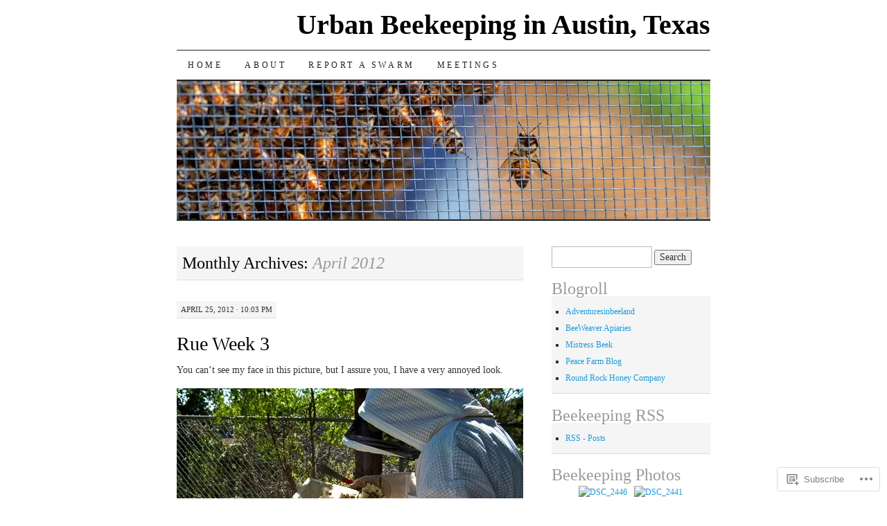

--- FILE ---
content_type: text/html; charset=UTF-8
request_url: https://austinbeekeeping.com/2012/04/
body_size: 18762
content:
<!DOCTYPE html>
<!--[if IE 7]>
<html id="ie7" lang="en">
<![endif]-->
<!--[if (gt IE 7) | (!IE)]><!-->
<html lang="en">
<!--<![endif]-->
<head>
<meta charset="UTF-8" />
<title>April | 2012 | Urban Beekeeping in Austin, Texas</title>
<link rel="profile" href="http://gmpg.org/xfn/11" />
<link rel="pingback" href="https://austinbeekeeping.com/xmlrpc.php" />
<meta name='robots' content='max-image-preview:large' />

<!-- Async WordPress.com Remote Login -->
<script id="wpcom_remote_login_js">
var wpcom_remote_login_extra_auth = '';
function wpcom_remote_login_remove_dom_node_id( element_id ) {
	var dom_node = document.getElementById( element_id );
	if ( dom_node ) { dom_node.parentNode.removeChild( dom_node ); }
}
function wpcom_remote_login_remove_dom_node_classes( class_name ) {
	var dom_nodes = document.querySelectorAll( '.' + class_name );
	for ( var i = 0; i < dom_nodes.length; i++ ) {
		dom_nodes[ i ].parentNode.removeChild( dom_nodes[ i ] );
	}
}
function wpcom_remote_login_final_cleanup() {
	wpcom_remote_login_remove_dom_node_classes( "wpcom_remote_login_msg" );
	wpcom_remote_login_remove_dom_node_id( "wpcom_remote_login_key" );
	wpcom_remote_login_remove_dom_node_id( "wpcom_remote_login_validate" );
	wpcom_remote_login_remove_dom_node_id( "wpcom_remote_login_js" );
	wpcom_remote_login_remove_dom_node_id( "wpcom_request_access_iframe" );
	wpcom_remote_login_remove_dom_node_id( "wpcom_request_access_styles" );
}

// Watch for messages back from the remote login
window.addEventListener( "message", function( e ) {
	if ( e.origin === "https://r-login.wordpress.com" ) {
		var data = {};
		try {
			data = JSON.parse( e.data );
		} catch( e ) {
			wpcom_remote_login_final_cleanup();
			return;
		}

		if ( data.msg === 'LOGIN' ) {
			// Clean up the login check iframe
			wpcom_remote_login_remove_dom_node_id( "wpcom_remote_login_key" );

			var id_regex = new RegExp( /^[0-9]+$/ );
			var token_regex = new RegExp( /^.*|.*|.*$/ );
			if (
				token_regex.test( data.token )
				&& id_regex.test( data.wpcomid )
			) {
				// We have everything we need to ask for a login
				var script = document.createElement( "script" );
				script.setAttribute( "id", "wpcom_remote_login_validate" );
				script.src = '/remote-login.php?wpcom_remote_login=validate'
					+ '&wpcomid=' + data.wpcomid
					+ '&token=' + encodeURIComponent( data.token )
					+ '&host=' + window.location.protocol
					+ '//' + window.location.hostname
					+ '&postid=1444'
					+ '&is_singular=';
				document.body.appendChild( script );
			}

			return;
		}

		// Safari ITP, not logged in, so redirect
		if ( data.msg === 'LOGIN-REDIRECT' ) {
			window.location = 'https://wordpress.com/log-in?redirect_to=' + window.location.href;
			return;
		}

		// Safari ITP, storage access failed, remove the request
		if ( data.msg === 'LOGIN-REMOVE' ) {
			var css_zap = 'html { -webkit-transition: margin-top 1s; transition: margin-top 1s; } /* 9001 */ html { margin-top: 0 !important; } * html body { margin-top: 0 !important; } @media screen and ( max-width: 782px ) { html { margin-top: 0 !important; } * html body { margin-top: 0 !important; } }';
			var style_zap = document.createElement( 'style' );
			style_zap.type = 'text/css';
			style_zap.appendChild( document.createTextNode( css_zap ) );
			document.body.appendChild( style_zap );

			var e = document.getElementById( 'wpcom_request_access_iframe' );
			e.parentNode.removeChild( e );

			document.cookie = 'wordpress_com_login_access=denied; path=/; max-age=31536000';

			return;
		}

		// Safari ITP
		if ( data.msg === 'REQUEST_ACCESS' ) {
			console.log( 'request access: safari' );

			// Check ITP iframe enable/disable knob
			if ( wpcom_remote_login_extra_auth !== 'safari_itp_iframe' ) {
				return;
			}

			// If we are in a "private window" there is no ITP.
			var private_window = false;
			try {
				var opendb = window.openDatabase( null, null, null, null );
			} catch( e ) {
				private_window = true;
			}

			if ( private_window ) {
				console.log( 'private window' );
				return;
			}

			var iframe = document.createElement( 'iframe' );
			iframe.id = 'wpcom_request_access_iframe';
			iframe.setAttribute( 'scrolling', 'no' );
			iframe.setAttribute( 'sandbox', 'allow-storage-access-by-user-activation allow-scripts allow-same-origin allow-top-navigation-by-user-activation' );
			iframe.src = 'https://r-login.wordpress.com/remote-login.php?wpcom_remote_login=request_access&origin=' + encodeURIComponent( data.origin ) + '&wpcomid=' + encodeURIComponent( data.wpcomid );

			var css = 'html { -webkit-transition: margin-top 1s; transition: margin-top 1s; } /* 9001 */ html { margin-top: 46px !important; } * html body { margin-top: 46px !important; } @media screen and ( max-width: 660px ) { html { margin-top: 71px !important; } * html body { margin-top: 71px !important; } #wpcom_request_access_iframe { display: block; height: 71px !important; } } #wpcom_request_access_iframe { border: 0px; height: 46px; position: fixed; top: 0; left: 0; width: 100%; min-width: 100%; z-index: 99999; background: #23282d; } ';

			var style = document.createElement( 'style' );
			style.type = 'text/css';
			style.id = 'wpcom_request_access_styles';
			style.appendChild( document.createTextNode( css ) );
			document.body.appendChild( style );

			document.body.appendChild( iframe );
		}

		if ( data.msg === 'DONE' ) {
			wpcom_remote_login_final_cleanup();
		}
	}
}, false );

// Inject the remote login iframe after the page has had a chance to load
// more critical resources
window.addEventListener( "DOMContentLoaded", function( e ) {
	var iframe = document.createElement( "iframe" );
	iframe.style.display = "none";
	iframe.setAttribute( "scrolling", "no" );
	iframe.setAttribute( "id", "wpcom_remote_login_key" );
	iframe.src = "https://r-login.wordpress.com/remote-login.php"
		+ "?wpcom_remote_login=key"
		+ "&origin=aHR0cHM6Ly9hdXN0aW5iZWVrZWVwaW5nLmNvbQ%3D%3D"
		+ "&wpcomid=11510112"
		+ "&time=" + Math.floor( Date.now() / 1000 );
	document.body.appendChild( iframe );
}, false );
</script>
<link rel='dns-prefetch' href='//s0.wp.com' />
<link rel="alternate" type="application/rss+xml" title="Urban Beekeeping in Austin, Texas &raquo; Feed" href="https://austinbeekeeping.com/feed/" />
<link rel="alternate" type="application/rss+xml" title="Urban Beekeeping in Austin, Texas &raquo; Comments Feed" href="https://austinbeekeeping.com/comments/feed/" />
	<script type="text/javascript">
		/* <![CDATA[ */
		function addLoadEvent(func) {
			var oldonload = window.onload;
			if (typeof window.onload != 'function') {
				window.onload = func;
			} else {
				window.onload = function () {
					oldonload();
					func();
				}
			}
		}
		/* ]]> */
	</script>
	<style id='wp-emoji-styles-inline-css'>

	img.wp-smiley, img.emoji {
		display: inline !important;
		border: none !important;
		box-shadow: none !important;
		height: 1em !important;
		width: 1em !important;
		margin: 0 0.07em !important;
		vertical-align: -0.1em !important;
		background: none !important;
		padding: 0 !important;
	}
/*# sourceURL=wp-emoji-styles-inline-css */
</style>
<link crossorigin='anonymous' rel='stylesheet' id='all-css-2-1' href='/wp-content/plugins/gutenberg-core/v22.2.0/build/styles/block-library/style.css?m=1764855221i&cssminify=yes' type='text/css' media='all' />
<style id='wp-block-library-inline-css'>
.has-text-align-justify {
	text-align:justify;
}
.has-text-align-justify{text-align:justify;}

/*# sourceURL=wp-block-library-inline-css */
</style><style id='global-styles-inline-css'>
:root{--wp--preset--aspect-ratio--square: 1;--wp--preset--aspect-ratio--4-3: 4/3;--wp--preset--aspect-ratio--3-4: 3/4;--wp--preset--aspect-ratio--3-2: 3/2;--wp--preset--aspect-ratio--2-3: 2/3;--wp--preset--aspect-ratio--16-9: 16/9;--wp--preset--aspect-ratio--9-16: 9/16;--wp--preset--color--black: #000000;--wp--preset--color--cyan-bluish-gray: #abb8c3;--wp--preset--color--white: #ffffff;--wp--preset--color--pale-pink: #f78da7;--wp--preset--color--vivid-red: #cf2e2e;--wp--preset--color--luminous-vivid-orange: #ff6900;--wp--preset--color--luminous-vivid-amber: #fcb900;--wp--preset--color--light-green-cyan: #7bdcb5;--wp--preset--color--vivid-green-cyan: #00d084;--wp--preset--color--pale-cyan-blue: #8ed1fc;--wp--preset--color--vivid-cyan-blue: #0693e3;--wp--preset--color--vivid-purple: #9b51e0;--wp--preset--gradient--vivid-cyan-blue-to-vivid-purple: linear-gradient(135deg,rgb(6,147,227) 0%,rgb(155,81,224) 100%);--wp--preset--gradient--light-green-cyan-to-vivid-green-cyan: linear-gradient(135deg,rgb(122,220,180) 0%,rgb(0,208,130) 100%);--wp--preset--gradient--luminous-vivid-amber-to-luminous-vivid-orange: linear-gradient(135deg,rgb(252,185,0) 0%,rgb(255,105,0) 100%);--wp--preset--gradient--luminous-vivid-orange-to-vivid-red: linear-gradient(135deg,rgb(255,105,0) 0%,rgb(207,46,46) 100%);--wp--preset--gradient--very-light-gray-to-cyan-bluish-gray: linear-gradient(135deg,rgb(238,238,238) 0%,rgb(169,184,195) 100%);--wp--preset--gradient--cool-to-warm-spectrum: linear-gradient(135deg,rgb(74,234,220) 0%,rgb(151,120,209) 20%,rgb(207,42,186) 40%,rgb(238,44,130) 60%,rgb(251,105,98) 80%,rgb(254,248,76) 100%);--wp--preset--gradient--blush-light-purple: linear-gradient(135deg,rgb(255,206,236) 0%,rgb(152,150,240) 100%);--wp--preset--gradient--blush-bordeaux: linear-gradient(135deg,rgb(254,205,165) 0%,rgb(254,45,45) 50%,rgb(107,0,62) 100%);--wp--preset--gradient--luminous-dusk: linear-gradient(135deg,rgb(255,203,112) 0%,rgb(199,81,192) 50%,rgb(65,88,208) 100%);--wp--preset--gradient--pale-ocean: linear-gradient(135deg,rgb(255,245,203) 0%,rgb(182,227,212) 50%,rgb(51,167,181) 100%);--wp--preset--gradient--electric-grass: linear-gradient(135deg,rgb(202,248,128) 0%,rgb(113,206,126) 100%);--wp--preset--gradient--midnight: linear-gradient(135deg,rgb(2,3,129) 0%,rgb(40,116,252) 100%);--wp--preset--font-size--small: 13px;--wp--preset--font-size--medium: 20px;--wp--preset--font-size--large: 36px;--wp--preset--font-size--x-large: 42px;--wp--preset--font-family--albert-sans: 'Albert Sans', sans-serif;--wp--preset--font-family--alegreya: Alegreya, serif;--wp--preset--font-family--arvo: Arvo, serif;--wp--preset--font-family--bodoni-moda: 'Bodoni Moda', serif;--wp--preset--font-family--bricolage-grotesque: 'Bricolage Grotesque', sans-serif;--wp--preset--font-family--cabin: Cabin, sans-serif;--wp--preset--font-family--chivo: Chivo, sans-serif;--wp--preset--font-family--commissioner: Commissioner, sans-serif;--wp--preset--font-family--cormorant: Cormorant, serif;--wp--preset--font-family--courier-prime: 'Courier Prime', monospace;--wp--preset--font-family--crimson-pro: 'Crimson Pro', serif;--wp--preset--font-family--dm-mono: 'DM Mono', monospace;--wp--preset--font-family--dm-sans: 'DM Sans', sans-serif;--wp--preset--font-family--dm-serif-display: 'DM Serif Display', serif;--wp--preset--font-family--domine: Domine, serif;--wp--preset--font-family--eb-garamond: 'EB Garamond', serif;--wp--preset--font-family--epilogue: Epilogue, sans-serif;--wp--preset--font-family--fahkwang: Fahkwang, sans-serif;--wp--preset--font-family--figtree: Figtree, sans-serif;--wp--preset--font-family--fira-sans: 'Fira Sans', sans-serif;--wp--preset--font-family--fjalla-one: 'Fjalla One', sans-serif;--wp--preset--font-family--fraunces: Fraunces, serif;--wp--preset--font-family--gabarito: Gabarito, system-ui;--wp--preset--font-family--ibm-plex-mono: 'IBM Plex Mono', monospace;--wp--preset--font-family--ibm-plex-sans: 'IBM Plex Sans', sans-serif;--wp--preset--font-family--ibarra-real-nova: 'Ibarra Real Nova', serif;--wp--preset--font-family--instrument-serif: 'Instrument Serif', serif;--wp--preset--font-family--inter: Inter, sans-serif;--wp--preset--font-family--josefin-sans: 'Josefin Sans', sans-serif;--wp--preset--font-family--jost: Jost, sans-serif;--wp--preset--font-family--libre-baskerville: 'Libre Baskerville', serif;--wp--preset--font-family--libre-franklin: 'Libre Franklin', sans-serif;--wp--preset--font-family--literata: Literata, serif;--wp--preset--font-family--lora: Lora, serif;--wp--preset--font-family--merriweather: Merriweather, serif;--wp--preset--font-family--montserrat: Montserrat, sans-serif;--wp--preset--font-family--newsreader: Newsreader, serif;--wp--preset--font-family--noto-sans-mono: 'Noto Sans Mono', sans-serif;--wp--preset--font-family--nunito: Nunito, sans-serif;--wp--preset--font-family--open-sans: 'Open Sans', sans-serif;--wp--preset--font-family--overpass: Overpass, sans-serif;--wp--preset--font-family--pt-serif: 'PT Serif', serif;--wp--preset--font-family--petrona: Petrona, serif;--wp--preset--font-family--piazzolla: Piazzolla, serif;--wp--preset--font-family--playfair-display: 'Playfair Display', serif;--wp--preset--font-family--plus-jakarta-sans: 'Plus Jakarta Sans', sans-serif;--wp--preset--font-family--poppins: Poppins, sans-serif;--wp--preset--font-family--raleway: Raleway, sans-serif;--wp--preset--font-family--roboto: Roboto, sans-serif;--wp--preset--font-family--roboto-slab: 'Roboto Slab', serif;--wp--preset--font-family--rubik: Rubik, sans-serif;--wp--preset--font-family--rufina: Rufina, serif;--wp--preset--font-family--sora: Sora, sans-serif;--wp--preset--font-family--source-sans-3: 'Source Sans 3', sans-serif;--wp--preset--font-family--source-serif-4: 'Source Serif 4', serif;--wp--preset--font-family--space-mono: 'Space Mono', monospace;--wp--preset--font-family--syne: Syne, sans-serif;--wp--preset--font-family--texturina: Texturina, serif;--wp--preset--font-family--urbanist: Urbanist, sans-serif;--wp--preset--font-family--work-sans: 'Work Sans', sans-serif;--wp--preset--spacing--20: 0.44rem;--wp--preset--spacing--30: 0.67rem;--wp--preset--spacing--40: 1rem;--wp--preset--spacing--50: 1.5rem;--wp--preset--spacing--60: 2.25rem;--wp--preset--spacing--70: 3.38rem;--wp--preset--spacing--80: 5.06rem;--wp--preset--shadow--natural: 6px 6px 9px rgba(0, 0, 0, 0.2);--wp--preset--shadow--deep: 12px 12px 50px rgba(0, 0, 0, 0.4);--wp--preset--shadow--sharp: 6px 6px 0px rgba(0, 0, 0, 0.2);--wp--preset--shadow--outlined: 6px 6px 0px -3px rgb(255, 255, 255), 6px 6px rgb(0, 0, 0);--wp--preset--shadow--crisp: 6px 6px 0px rgb(0, 0, 0);}:where(.is-layout-flex){gap: 0.5em;}:where(.is-layout-grid){gap: 0.5em;}body .is-layout-flex{display: flex;}.is-layout-flex{flex-wrap: wrap;align-items: center;}.is-layout-flex > :is(*, div){margin: 0;}body .is-layout-grid{display: grid;}.is-layout-grid > :is(*, div){margin: 0;}:where(.wp-block-columns.is-layout-flex){gap: 2em;}:where(.wp-block-columns.is-layout-grid){gap: 2em;}:where(.wp-block-post-template.is-layout-flex){gap: 1.25em;}:where(.wp-block-post-template.is-layout-grid){gap: 1.25em;}.has-black-color{color: var(--wp--preset--color--black) !important;}.has-cyan-bluish-gray-color{color: var(--wp--preset--color--cyan-bluish-gray) !important;}.has-white-color{color: var(--wp--preset--color--white) !important;}.has-pale-pink-color{color: var(--wp--preset--color--pale-pink) !important;}.has-vivid-red-color{color: var(--wp--preset--color--vivid-red) !important;}.has-luminous-vivid-orange-color{color: var(--wp--preset--color--luminous-vivid-orange) !important;}.has-luminous-vivid-amber-color{color: var(--wp--preset--color--luminous-vivid-amber) !important;}.has-light-green-cyan-color{color: var(--wp--preset--color--light-green-cyan) !important;}.has-vivid-green-cyan-color{color: var(--wp--preset--color--vivid-green-cyan) !important;}.has-pale-cyan-blue-color{color: var(--wp--preset--color--pale-cyan-blue) !important;}.has-vivid-cyan-blue-color{color: var(--wp--preset--color--vivid-cyan-blue) !important;}.has-vivid-purple-color{color: var(--wp--preset--color--vivid-purple) !important;}.has-black-background-color{background-color: var(--wp--preset--color--black) !important;}.has-cyan-bluish-gray-background-color{background-color: var(--wp--preset--color--cyan-bluish-gray) !important;}.has-white-background-color{background-color: var(--wp--preset--color--white) !important;}.has-pale-pink-background-color{background-color: var(--wp--preset--color--pale-pink) !important;}.has-vivid-red-background-color{background-color: var(--wp--preset--color--vivid-red) !important;}.has-luminous-vivid-orange-background-color{background-color: var(--wp--preset--color--luminous-vivid-orange) !important;}.has-luminous-vivid-amber-background-color{background-color: var(--wp--preset--color--luminous-vivid-amber) !important;}.has-light-green-cyan-background-color{background-color: var(--wp--preset--color--light-green-cyan) !important;}.has-vivid-green-cyan-background-color{background-color: var(--wp--preset--color--vivid-green-cyan) !important;}.has-pale-cyan-blue-background-color{background-color: var(--wp--preset--color--pale-cyan-blue) !important;}.has-vivid-cyan-blue-background-color{background-color: var(--wp--preset--color--vivid-cyan-blue) !important;}.has-vivid-purple-background-color{background-color: var(--wp--preset--color--vivid-purple) !important;}.has-black-border-color{border-color: var(--wp--preset--color--black) !important;}.has-cyan-bluish-gray-border-color{border-color: var(--wp--preset--color--cyan-bluish-gray) !important;}.has-white-border-color{border-color: var(--wp--preset--color--white) !important;}.has-pale-pink-border-color{border-color: var(--wp--preset--color--pale-pink) !important;}.has-vivid-red-border-color{border-color: var(--wp--preset--color--vivid-red) !important;}.has-luminous-vivid-orange-border-color{border-color: var(--wp--preset--color--luminous-vivid-orange) !important;}.has-luminous-vivid-amber-border-color{border-color: var(--wp--preset--color--luminous-vivid-amber) !important;}.has-light-green-cyan-border-color{border-color: var(--wp--preset--color--light-green-cyan) !important;}.has-vivid-green-cyan-border-color{border-color: var(--wp--preset--color--vivid-green-cyan) !important;}.has-pale-cyan-blue-border-color{border-color: var(--wp--preset--color--pale-cyan-blue) !important;}.has-vivid-cyan-blue-border-color{border-color: var(--wp--preset--color--vivid-cyan-blue) !important;}.has-vivid-purple-border-color{border-color: var(--wp--preset--color--vivid-purple) !important;}.has-vivid-cyan-blue-to-vivid-purple-gradient-background{background: var(--wp--preset--gradient--vivid-cyan-blue-to-vivid-purple) !important;}.has-light-green-cyan-to-vivid-green-cyan-gradient-background{background: var(--wp--preset--gradient--light-green-cyan-to-vivid-green-cyan) !important;}.has-luminous-vivid-amber-to-luminous-vivid-orange-gradient-background{background: var(--wp--preset--gradient--luminous-vivid-amber-to-luminous-vivid-orange) !important;}.has-luminous-vivid-orange-to-vivid-red-gradient-background{background: var(--wp--preset--gradient--luminous-vivid-orange-to-vivid-red) !important;}.has-very-light-gray-to-cyan-bluish-gray-gradient-background{background: var(--wp--preset--gradient--very-light-gray-to-cyan-bluish-gray) !important;}.has-cool-to-warm-spectrum-gradient-background{background: var(--wp--preset--gradient--cool-to-warm-spectrum) !important;}.has-blush-light-purple-gradient-background{background: var(--wp--preset--gradient--blush-light-purple) !important;}.has-blush-bordeaux-gradient-background{background: var(--wp--preset--gradient--blush-bordeaux) !important;}.has-luminous-dusk-gradient-background{background: var(--wp--preset--gradient--luminous-dusk) !important;}.has-pale-ocean-gradient-background{background: var(--wp--preset--gradient--pale-ocean) !important;}.has-electric-grass-gradient-background{background: var(--wp--preset--gradient--electric-grass) !important;}.has-midnight-gradient-background{background: var(--wp--preset--gradient--midnight) !important;}.has-small-font-size{font-size: var(--wp--preset--font-size--small) !important;}.has-medium-font-size{font-size: var(--wp--preset--font-size--medium) !important;}.has-large-font-size{font-size: var(--wp--preset--font-size--large) !important;}.has-x-large-font-size{font-size: var(--wp--preset--font-size--x-large) !important;}.has-albert-sans-font-family{font-family: var(--wp--preset--font-family--albert-sans) !important;}.has-alegreya-font-family{font-family: var(--wp--preset--font-family--alegreya) !important;}.has-arvo-font-family{font-family: var(--wp--preset--font-family--arvo) !important;}.has-bodoni-moda-font-family{font-family: var(--wp--preset--font-family--bodoni-moda) !important;}.has-bricolage-grotesque-font-family{font-family: var(--wp--preset--font-family--bricolage-grotesque) !important;}.has-cabin-font-family{font-family: var(--wp--preset--font-family--cabin) !important;}.has-chivo-font-family{font-family: var(--wp--preset--font-family--chivo) !important;}.has-commissioner-font-family{font-family: var(--wp--preset--font-family--commissioner) !important;}.has-cormorant-font-family{font-family: var(--wp--preset--font-family--cormorant) !important;}.has-courier-prime-font-family{font-family: var(--wp--preset--font-family--courier-prime) !important;}.has-crimson-pro-font-family{font-family: var(--wp--preset--font-family--crimson-pro) !important;}.has-dm-mono-font-family{font-family: var(--wp--preset--font-family--dm-mono) !important;}.has-dm-sans-font-family{font-family: var(--wp--preset--font-family--dm-sans) !important;}.has-dm-serif-display-font-family{font-family: var(--wp--preset--font-family--dm-serif-display) !important;}.has-domine-font-family{font-family: var(--wp--preset--font-family--domine) !important;}.has-eb-garamond-font-family{font-family: var(--wp--preset--font-family--eb-garamond) !important;}.has-epilogue-font-family{font-family: var(--wp--preset--font-family--epilogue) !important;}.has-fahkwang-font-family{font-family: var(--wp--preset--font-family--fahkwang) !important;}.has-figtree-font-family{font-family: var(--wp--preset--font-family--figtree) !important;}.has-fira-sans-font-family{font-family: var(--wp--preset--font-family--fira-sans) !important;}.has-fjalla-one-font-family{font-family: var(--wp--preset--font-family--fjalla-one) !important;}.has-fraunces-font-family{font-family: var(--wp--preset--font-family--fraunces) !important;}.has-gabarito-font-family{font-family: var(--wp--preset--font-family--gabarito) !important;}.has-ibm-plex-mono-font-family{font-family: var(--wp--preset--font-family--ibm-plex-mono) !important;}.has-ibm-plex-sans-font-family{font-family: var(--wp--preset--font-family--ibm-plex-sans) !important;}.has-ibarra-real-nova-font-family{font-family: var(--wp--preset--font-family--ibarra-real-nova) !important;}.has-instrument-serif-font-family{font-family: var(--wp--preset--font-family--instrument-serif) !important;}.has-inter-font-family{font-family: var(--wp--preset--font-family--inter) !important;}.has-josefin-sans-font-family{font-family: var(--wp--preset--font-family--josefin-sans) !important;}.has-jost-font-family{font-family: var(--wp--preset--font-family--jost) !important;}.has-libre-baskerville-font-family{font-family: var(--wp--preset--font-family--libre-baskerville) !important;}.has-libre-franklin-font-family{font-family: var(--wp--preset--font-family--libre-franklin) !important;}.has-literata-font-family{font-family: var(--wp--preset--font-family--literata) !important;}.has-lora-font-family{font-family: var(--wp--preset--font-family--lora) !important;}.has-merriweather-font-family{font-family: var(--wp--preset--font-family--merriweather) !important;}.has-montserrat-font-family{font-family: var(--wp--preset--font-family--montserrat) !important;}.has-newsreader-font-family{font-family: var(--wp--preset--font-family--newsreader) !important;}.has-noto-sans-mono-font-family{font-family: var(--wp--preset--font-family--noto-sans-mono) !important;}.has-nunito-font-family{font-family: var(--wp--preset--font-family--nunito) !important;}.has-open-sans-font-family{font-family: var(--wp--preset--font-family--open-sans) !important;}.has-overpass-font-family{font-family: var(--wp--preset--font-family--overpass) !important;}.has-pt-serif-font-family{font-family: var(--wp--preset--font-family--pt-serif) !important;}.has-petrona-font-family{font-family: var(--wp--preset--font-family--petrona) !important;}.has-piazzolla-font-family{font-family: var(--wp--preset--font-family--piazzolla) !important;}.has-playfair-display-font-family{font-family: var(--wp--preset--font-family--playfair-display) !important;}.has-plus-jakarta-sans-font-family{font-family: var(--wp--preset--font-family--plus-jakarta-sans) !important;}.has-poppins-font-family{font-family: var(--wp--preset--font-family--poppins) !important;}.has-raleway-font-family{font-family: var(--wp--preset--font-family--raleway) !important;}.has-roboto-font-family{font-family: var(--wp--preset--font-family--roboto) !important;}.has-roboto-slab-font-family{font-family: var(--wp--preset--font-family--roboto-slab) !important;}.has-rubik-font-family{font-family: var(--wp--preset--font-family--rubik) !important;}.has-rufina-font-family{font-family: var(--wp--preset--font-family--rufina) !important;}.has-sora-font-family{font-family: var(--wp--preset--font-family--sora) !important;}.has-source-sans-3-font-family{font-family: var(--wp--preset--font-family--source-sans-3) !important;}.has-source-serif-4-font-family{font-family: var(--wp--preset--font-family--source-serif-4) !important;}.has-space-mono-font-family{font-family: var(--wp--preset--font-family--space-mono) !important;}.has-syne-font-family{font-family: var(--wp--preset--font-family--syne) !important;}.has-texturina-font-family{font-family: var(--wp--preset--font-family--texturina) !important;}.has-urbanist-font-family{font-family: var(--wp--preset--font-family--urbanist) !important;}.has-work-sans-font-family{font-family: var(--wp--preset--font-family--work-sans) !important;}
/*# sourceURL=global-styles-inline-css */
</style>

<style id='classic-theme-styles-inline-css'>
/*! This file is auto-generated */
.wp-block-button__link{color:#fff;background-color:#32373c;border-radius:9999px;box-shadow:none;text-decoration:none;padding:calc(.667em + 2px) calc(1.333em + 2px);font-size:1.125em}.wp-block-file__button{background:#32373c;color:#fff;text-decoration:none}
/*# sourceURL=/wp-includes/css/classic-themes.min.css */
</style>
<link crossorigin='anonymous' rel='stylesheet' id='all-css-4-1' href='/_static/??-eJyFkFEOwjAIQC8kI3OLzg/jWbYOK65dm9K5eHsxJjpjMn8IkPcIgHMEE8ZMY8boJsujoAmdC2YQ3BZlU5Qg7KMjSHQrauxZ8psAyXdHhRHZ4GKQn+AzK5H2fWzzk/DUc0uOvGJr2hzVga6LiURAo+fJQ76oKD/eq41x6jCyMynM+HevmXtLWfDs2AzpP59IL7aaWlRqUa5JlgLon9rMYfwq4OxaTk/15I/lvi53h6qqmusD4XWUGQ==&cssminify=yes' type='text/css' media='all' />
<style id='jetpack-global-styles-frontend-style-inline-css'>
:root { --font-headings: unset; --font-base: unset; --font-headings-default: -apple-system,BlinkMacSystemFont,"Segoe UI",Roboto,Oxygen-Sans,Ubuntu,Cantarell,"Helvetica Neue",sans-serif; --font-base-default: -apple-system,BlinkMacSystemFont,"Segoe UI",Roboto,Oxygen-Sans,Ubuntu,Cantarell,"Helvetica Neue",sans-serif;}
/*# sourceURL=jetpack-global-styles-frontend-style-inline-css */
</style>
<link crossorigin='anonymous' rel='stylesheet' id='all-css-6-1' href='/wp-content/themes/h4/global.css?m=1420737423i&cssminify=yes' type='text/css' media='all' />
<script type="text/javascript" id="wpcom-actionbar-placeholder-js-extra">
/* <![CDATA[ */
var actionbardata = {"siteID":"11510112","postID":"0","siteURL":"https://austinbeekeeping.com","xhrURL":"https://austinbeekeeping.com/wp-admin/admin-ajax.php","nonce":"7ed99205b0","isLoggedIn":"","statusMessage":"","subsEmailDefault":"instantly","proxyScriptUrl":"https://s0.wp.com/wp-content/js/wpcom-proxy-request.js?m=1513050504i&amp;ver=20211021","i18n":{"followedText":"New posts from this site will now appear in your \u003Ca href=\"https://wordpress.com/reader\"\u003EReader\u003C/a\u003E","foldBar":"Collapse this bar","unfoldBar":"Expand this bar","shortLinkCopied":"Shortlink copied to clipboard."}};
//# sourceURL=wpcom-actionbar-placeholder-js-extra
/* ]]> */
</script>
<script type="text/javascript" id="jetpack-mu-wpcom-settings-js-before">
/* <![CDATA[ */
var JETPACK_MU_WPCOM_SETTINGS = {"assetsUrl":"https://s0.wp.com/wp-content/mu-plugins/jetpack-mu-wpcom-plugin/moon/jetpack_vendor/automattic/jetpack-mu-wpcom/src/build/"};
//# sourceURL=jetpack-mu-wpcom-settings-js-before
/* ]]> */
</script>
<script crossorigin='anonymous' type='text/javascript'  src='/wp-content/js/rlt-proxy.js?m=1720530689i'></script>
<script type="text/javascript" id="rlt-proxy-js-after">
/* <![CDATA[ */
	rltInitialize( {"token":null,"iframeOrigins":["https:\/\/widgets.wp.com"]} );
//# sourceURL=rlt-proxy-js-after
/* ]]> */
</script>
<link rel="EditURI" type="application/rsd+xml" title="RSD" href="https://austinbeekeeping.wordpress.com/xmlrpc.php?rsd" />
<meta name="generator" content="WordPress.com" />

<!-- Jetpack Open Graph Tags -->
<meta property="og:type" content="website" />
<meta property="og:title" content="April 2012 &#8211; Urban Beekeeping in Austin, Texas" />
<meta property="og:site_name" content="Urban Beekeeping in Austin, Texas" />
<meta property="og:image" content="https://secure.gravatar.com/blavatar/34e0056fef9e0e6230ed19f495574876484fb6555f2693f1dda5ea66699ce765?s=200&#038;ts=1767983959" />
<meta property="og:image:width" content="200" />
<meta property="og:image:height" content="200" />
<meta property="og:image:alt" content="" />
<meta property="og:locale" content="en_US" />

<!-- End Jetpack Open Graph Tags -->
<link rel="shortcut icon" type="image/x-icon" href="https://secure.gravatar.com/blavatar/34e0056fef9e0e6230ed19f495574876484fb6555f2693f1dda5ea66699ce765?s=32" sizes="16x16" />
<link rel="icon" type="image/x-icon" href="https://secure.gravatar.com/blavatar/34e0056fef9e0e6230ed19f495574876484fb6555f2693f1dda5ea66699ce765?s=32" sizes="16x16" />
<link rel="apple-touch-icon" href="https://secure.gravatar.com/blavatar/34e0056fef9e0e6230ed19f495574876484fb6555f2693f1dda5ea66699ce765?s=114" />
<link rel='openid.server' href='https://austinbeekeeping.com/?openidserver=1' />
<link rel='openid.delegate' href='https://austinbeekeeping.com/' />
<link rel="search" type="application/opensearchdescription+xml" href="https://austinbeekeeping.com/osd.xml" title="Urban Beekeeping in Austin, Texas" />
<link rel="search" type="application/opensearchdescription+xml" href="https://s1.wp.com/opensearch.xml" title="WordPress.com" />
<meta name="description" content="7 posts published by karcuri13 during April 2012" />
</head>

<body class="archive date wp-theme-pubpilcrow customizer-styles-applied two-column content-sidebar color-light jetpack-reblog-enabled">
<div id="container" class="hfeed">
	<div id="page" class="blog">
		<div id="header">
						<div id="site-title">
				<span>
					<a href="https://austinbeekeeping.com/" title="Urban Beekeeping in Austin, Texas" rel="home">Urban Beekeeping in Austin, Texas</a>
				</span>
			</div>

			<div id="nav" role="navigation">
			  				<div class="skip-link screen-reader-text"><a href="#content" title="Skip to content">Skip to content</a></div>
								<div class="menu"><ul>
<li ><a href="https://austinbeekeeping.com/">Home</a></li><li class="page_item page-item-2"><a href="https://austinbeekeeping.com/about/">About</a></li>
<li class="page_item page-item-1299"><a href="https://austinbeekeeping.com/report-a-swarm/">Report a Swarm</a></li>
<li class="page_item page-item-1726"><a href="https://austinbeekeeping.com/meetings/">Meetings</a></li>
</ul></div>
			</div><!-- #nav -->

			<div id="pic">
				<a href="https://austinbeekeeping.com/" rel="home">
										<img src="https://austinbeekeeping.com/wp-content/uploads/2010/11/cropped-4507914265_9da6640683_b1.jpg" width="770" height="200" alt="" />
								</a>
			</div><!-- #pic -->
		</div><!-- #header -->

		<div id="content-box">

<div id="content-container">
	<div id="content" role="main">

		
		<h1 class="page-title archive-head">
			Monthly Archives: <span>April 2012</span>		</h1>

		
<div id="post-1444" class="post-1444 post type-post status-publish format-standard hentry category-beekeeping tag-austin tag-baab-brock-farms tag-rue tag-urban-beekeeping">
	<div class="entry-meta">

		April 25, 2012 &middot; 10:03 PM	</div><!-- .entry-meta -->

	<h2 class="entry-title"><a href="https://austinbeekeeping.com/2012/04/25/rue-week-3/" rel="bookmark">Rue Week 3</a></h2>	<div class="entry entry-content">
		<p>You can&#8217;t see my face in this picture, but I assure you, I have a very annoyed look.</p>
<p><a href="http://www.flickr.com/photos/arcurikw/6961935598/" title="Untitled by arcurikw, on Flickr"><img src="https://i0.wp.com/farm8.staticflickr.com/7248/6961935598_499d887fbb.jpg" width="500" height="375" alt="Untitled"></a></p>
<p>I made the decision to switch Rue over to a top hive feeder last week even though this hive didn&#8217;t seem to have any issues with the Collins Feeder. I guess I should have stuck with the Collins because they started building comb on the bottom of the inner cover.</p>
<p><a href="http://www.flickr.com/photos/arcurikw/7108004495/" title="Untitled by arcurikw, on Flickr"><img src="https://i0.wp.com/farm8.staticflickr.com/7241/7108004495_32bfcb82bd.jpg" width="500" height="375" alt="Untitled"></a></p>
<p>The good news is they still continued to draw out wax on the frames.</p>
<p><a href="http://www.flickr.com/photos/arcurikw/6961932976/" title="Untitled by arcurikw, on Flickr"><img src="https://i0.wp.com/farm8.staticflickr.com/7064/6961932976_bf7867a7fb.jpg" width="500" height="375" alt="Untitled"></a></p>
<p>I still didn&#8217;t see Rue this week, but eggs and larvae were aplenty. Since 6 out of the 8 frames were drawn out, I added the second super on top. I&#8217;m hoping this extra space will encourage the girls to draw out wax in the right location this week.</p>
<p>Here is a shot of the hive with the new super.</p>
<p><a href="http://www.flickr.com/photos/arcurikw/7108000271/" title="Untitled by arcurikw, on Flickr"><img src="https://i0.wp.com/farm9.staticflickr.com/8154/7108000271_e7a033a75c.jpg" width="500" height="375" alt="Untitled"></a></p>
<p>Sorry Rue, Rosemary wins this week&#8217;s award for best hive.</p>
			</div><!-- .entry-content -->
	
	<div class="entry-links">
		<p class="comment-number"><a href="https://austinbeekeeping.com/2012/04/25/rue-week-3/#respond">Leave a comment</a></p>

					<p class="entry-categories tagged">Filed under <a href="https://austinbeekeeping.com/category/beekeeping/" rel="category tag">beekeeping</a></p>
			<p class="entry-tags tagged">Tagged as <a href="https://austinbeekeeping.com/tag/austin/" rel="tag">austin</a>, <a href="https://austinbeekeeping.com/tag/baab-brock-farms/" rel="tag">baab-brock farms</a>, <a href="https://austinbeekeeping.com/tag/rue/" rel="tag">rue</a>, <a href="https://austinbeekeeping.com/tag/urban-beekeeping/" rel="tag">urban beekeeping</a><br /></p>
			</div><!-- .entry-links -->

</div><!-- #post-## -->



<div id="post-1439" class="post-1439 post type-post status-publish format-standard hentry category-beekeeping tag-austin tag-sunshine-community-gardens tag-urban-beekeeping">
	<div class="entry-meta">

		April 23, 2012 &middot; 8:24 PM	</div><!-- .entry-meta -->

	<h2 class="entry-title"><a href="https://austinbeekeeping.com/2012/04/23/rosemary-week-3/" rel="bookmark">Rosemary Week 3</a></h2>	<div class="entry entry-content">
		<p>Rosemary did much better with the top hive feeder after <a href="https://austinbeekeeping.com/2012/04/14/a-tale-of-two-hives/" title="A Tale of Two Hives" target="_blank">last week&#8217;s disaster</a> with the Collins Feeder. When I opened up her hive on Sunday, there was only one little piece of comb.</p>
<p><a href="http://www.flickr.com/photos/arcurikw/7107985665/" title="Feeder by arcurikw, on Flickr"><img src="https://i0.wp.com/farm8.staticflickr.com/7245/7107985665_0e9b687e4f.jpg" width="500" height="375" alt="Feeder"></a></p>
<p>After last week&#8217;s setback, I was pleased to see 4 full frames of drawn out comb. This hive had also drawn out frames 1-4 which I&#8217;ve never seen before. Usually bees will work up from the middle and getting the frames in position 1 and 8 drawn out can be difficult.</p>
<p><a href="http://www.flickr.com/photos/arcurikw/7107992477/" title="Rosemary Frame by arcurikw, on Flickr"><img src="https://i0.wp.com/farm9.staticflickr.com/8011/7107992477_76ea7d7260.jpg" width="500" height="375" alt="Rosemary Frame"></a></p>
<p><a href="http://www.flickr.com/photos/arcurikw/7107994313/" title="Rosemary Frame by arcurikw, on Flickr"><img src="https://i0.wp.com/farm9.staticflickr.com/8168/7107994313_bedbce9661.jpg" width="500" height="375" alt="Rosemary Frame"></a></p>
<p>I hope they continue this good behavior and draw out frames 5-8 this week. My fears of killing Rosemary were also unfounded as these frames were full of eggs and larvae. This hive is back on track.</p>
<p>I also had to refill the chicken waterer I&#8217;m using as a water source for the bees. I really doubt Rosemary&#8217;s hive used all this water so something tells me other creatures may be using it.</p>
<p><a href="http://www.flickr.com/photos/arcurikw/6961919866/" title="Bee Water by arcurikw, on Flickr"><img src="https://i0.wp.com/farm8.staticflickr.com/7199/6961919866_0535b31964.jpg" width="500" height="375" alt="Bee Water"></a></p>
<p>Switching feeders was definitely the way to go. Either that or Rosemary heard she got some negative press last week and was doing her best to impress.</p>
			</div><!-- .entry-content -->
	
	<div class="entry-links">
		<p class="comment-number"><a href="https://austinbeekeeping.com/2012/04/23/rosemary-week-3/#comments">1 Comment</a></p>

					<p class="entry-categories tagged">Filed under <a href="https://austinbeekeeping.com/category/beekeeping/" rel="category tag">beekeeping</a></p>
			<p class="entry-tags tagged">Tagged as <a href="https://austinbeekeeping.com/tag/austin/" rel="tag">austin</a>, <a href="https://austinbeekeeping.com/tag/sunshine-community-gardens/" rel="tag">Sunshine Community Gardens</a>, <a href="https://austinbeekeeping.com/tag/urban-beekeeping/" rel="tag">urban beekeeping</a><br /></p>
			</div><!-- .entry-links -->

</div><!-- #post-## -->



<div id="post-1432" class="post-1432 post type-post status-publish format-standard hentry category-beekeeping category-queens tag-austin tag-baab-brock-farms tag-urban-beekeeping post_format-post-format-standard">
	<div class="entry-meta">

		April 16, 2012 &middot; 8:28 PM	</div><!-- .entry-meta -->

	<h2 class="entry-title"><a href="https://austinbeekeeping.com/2012/04/16/knives-2-0-update/" rel="bookmark">Knives 2.0 Update</a></h2>	<div class="entry entry-content">
		<p>On March 31st, I installed a <a href="https://austinbeekeeping.com/2012/03/31/stress-testing-the-new-suit/" title="Stress Testing the New Suit" target="_blank">new queen</a> in Knives&#8217;s hive. I came back the following week to confirm she had been successfully released and laying well. This week I wanted to do a more thorough inspection to gauge the health of the hive as it had been queenless for almost a month.</p>
<p>I was greeted with a wonderful sight in the topmost super. Here is Knives 2.0 in all her glory.</p>
<p><a href="http://www.flickr.com/photos/arcurikw/6931993282/" title="Knives 2.0 by arcurikw, on Flickr"><img src="https://i0.wp.com/farm8.staticflickr.com/7199/6931993282_c82dd21edd.jpg" width="500" height="375" alt="Knives 2.0"></a></p>
<p>The very top super had a bunch of frames with a combination of eggs and capped brood.</p>
<p><a href="http://www.flickr.com/photos/arcurikw/6931992898/" title="Untitled by arcurikw, on Flickr"><img src="https://i0.wp.com/farm6.staticflickr.com/5199/6931992898_dc47f79174.jpg" width="500" height="333" alt="Untitled"></a></p>
<p>All seemed to be going well until I started going down deeper into the hive. It appears Knives 2.0 is just hanging out in the very top box and isn&#8217;t laying anywhere else. Since I knew where she was, I decided to move the super with the queen to the very bottom to get the brood nest going again in the first few supers. The bees weren&#8217;t really happy about this.</p>
<p><a href="http://www.flickr.com/photos/arcurikw/7078074165/" title="Untitled by arcurikw, on Flickr"><img src="https://i0.wp.com/farm8.staticflickr.com/7265/7078074165_6dee4b7dea.jpg" width="500" height="375" alt="Untitled"></a></p>
<p>I&#8217;m hoping this is the last time I have to completely rearrange this hive. If the brood nest gets reestablished in the first three supers, this hive will be well on the road to recovery. I&#8217;m also looking forward to this queen producing some slightly less hot bees. They aren&#8217;t too bad now, but they do tend to get worked up when inspecting deep into the hive.</p>
			</div><!-- .entry-content -->
	
	<div class="entry-links">
		<p class="comment-number"><a href="https://austinbeekeeping.com/2012/04/16/knives-2-0-update/#comments">2 Comments</a></p>

					<p class="entry-categories tagged">Filed under <a href="https://austinbeekeeping.com/category/beekeeping/" rel="category tag">beekeeping</a>, <a href="https://austinbeekeeping.com/category/queens/" rel="category tag">queens</a></p>
			<p class="entry-tags tagged">Tagged as <a href="https://austinbeekeeping.com/tag/austin/" rel="tag">austin</a>, <a href="https://austinbeekeeping.com/tag/baab-brock-farms/" rel="tag">baab-brock farms</a>, <a href="https://austinbeekeeping.com/tag/urban-beekeeping/" rel="tag">urban beekeeping</a><br /></p>
			</div><!-- .entry-links -->

</div><!-- #post-## -->



<div id="post-1427" class="post-1427 post type-post status-publish format-standard hentry category-beekeeping tag-austin tag-sunshine-community-gardens tag-urban-beekeeping post_format-post-format-standard">
	<div class="entry-meta">

		April 14, 2012 &middot; 8:11 PM	</div><!-- .entry-meta -->

	<h2 class="entry-title"><a href="https://austinbeekeeping.com/2012/04/14/a-tale-of-two-hives/" rel="bookmark">A Tale of Two&nbsp;Hives</a></h2>	<div class="entry entry-content">
		<p>It was the best of hives, it was the worst of hives. Today&#8217;s inspections of Queens Rosemary and Rue were on completely different ends of the spectrum.</p>
<p>As I previously mentioned, I switched over to pail feeders in an attempt to reduce small hive beetles and make it easier on myself to add syrup when needed. My first stop was at Sunshine Community Gardens to check on Queen Rosemary to verify her release and see how the girls were taking to their new home.</p>
<p>I know something was wrong as I started to take off the inner cover.</p>
<p><a href="http://www.flickr.com/photos/arcurikw/7078048941/" title="Untitled by arcurikw, on Flickr"><img src="https://i0.wp.com/farm8.staticflickr.com/7196/7078048941_5ed0688a83.jpg" width="500" height="375" alt="Untitled"></a></p>
<p>The girls decided to build comb from the top of the inner cover around the feeder instead of on the frames. This is what I had to deal with today.</p>
<p><a href="http://www.flickr.com/photos/arcurikw/7078053967/" title="Queen Rosemary failed. by arcurikw, on Flickr"><img src="https://i0.wp.com/farm8.staticflickr.com/7130/7078053967_2c3b1b875a.jpg" width="500" height="375" alt="Queen Rosemary failed."></a></p>
<p>I was forced to remove all this wax and get the bees into the super with the frames. I also never saw Rosemary so I can only hope she is still in there even though I feel like Gitanjali and I looked at every single bee inside and outside the hive. I ran home and got my old top hive feeder so I could feed the bees without having a repeat of the same situation. It stinks that I lost a week of comb building, but hopefully I got this hive back on track.</p>
<p>As I was driving down to Baab-Brock Farms, I was anticipating the exact same situation with Queen Rue and was dreading opening her hive. Luckily, Rue is awesome and they actually built comb on the frames like good little bees. Our cheering startled the chickens in the coop it was so loud.</p>
<p><a href="http://www.flickr.com/photos/arcurikw/6931983218/" title="Good bees! by arcurikw, on Flickr"><img src="https://i0.wp.com/farm8.staticflickr.com/7227/6931983218_d378b09049.jpg" width="500" height="375" alt="Good bees!"></a></p>
<p>Here is a shot of nice drawn out comb with eggs and an empty queen cage.</p>
<p><a href="http://www.flickr.com/photos/arcurikw/6931984908/" title="Queen Rue Released! by arcurikw, on Flickr"><img src="https://i0.wp.com/farm8.staticflickr.com/7186/6931984908_2699cbb310.jpg" width="500" height="375" alt="Queen Rue Released!"></a></p>
<p>Even though I didn&#8217;t have errant comb issues on this hive, I still switched over to the old top hive feeder. I didn&#8217;t want to tempt fate and end up dealing with another mess.</p>
<p>I know you aren&#8217;t supposed to play favorites, but Rue gets my vote this week.</p>
			</div><!-- .entry-content -->
	
	<div class="entry-links">
		<p class="comment-number"><a href="https://austinbeekeeping.com/2012/04/14/a-tale-of-two-hives/#comments">9 Comments</a></p>

					<p class="entry-categories tagged">Filed under <a href="https://austinbeekeeping.com/category/beekeeping/" rel="category tag">beekeeping</a></p>
			<p class="entry-tags tagged">Tagged as <a href="https://austinbeekeeping.com/tag/austin/" rel="tag">austin</a>, <a href="https://austinbeekeeping.com/tag/sunshine-community-gardens/" rel="tag">Sunshine Community Gardens</a>, <a href="https://austinbeekeeping.com/tag/urban-beekeeping/" rel="tag">urban beekeeping</a><br /></p>
			</div><!-- .entry-links -->

</div><!-- #post-## -->



<div id="post-1414" class="post-1414 post type-post status-publish format-standard hentry category-beekeeping category-queens tag-austin tag-urban-beekeeping post_format-post-format-standard">
	<div class="entry-meta">

		April 10, 2012 &middot; 2:19 PM	</div><!-- .entry-meta -->

	<h2 class="entry-title"><a href="https://austinbeekeeping.com/2012/04/10/they-got-smarter/" rel="bookmark">They got smarter&#8230;.</a></h2>	<div class="entry entry-content">
		<p><a href="https://austinbeekeeping.com/2011/06/12/the-cleaner/" title="The Cleaner" target="_blank">Texas Spiny Lizards</a> love hanging out by the hives as they are very quick and can usually run in during an inspection to grab a tasty bee or two in the chaos. This particular lizard has upped his game and took up residence inside the nuclear nuc.</p>
<p><a href="http://www.flickr.com/photos/mistercakes/7060647643/" title="That's not a swarm! by mistercakes, on Flickr"><img src="https://i0.wp.com/farm8.staticflickr.com/7083/7060647643_ddcf3a8972.jpg" width="400" height="500" alt="That's not a swarm!"></a></p>
<p>I placed the nuc out at Baab-Brock farms during the height of swarm season in case Marge, Knives or the feral hive in the yard next door swarmed. I sprayed the frames with some water and lemongrass oil to make it more appealing. Not a true swarm trap as I didn&#8217;t put it up in a tree, but better than nothing. No bees moved in, but one lizard made it a home. Perhaps the scout bees that found the nuc never made it back alive&#8230;</p>
			</div><!-- .entry-content -->
	
	<div class="entry-links">
		<p class="comment-number"><a href="https://austinbeekeeping.com/2012/04/10/they-got-smarter/#comments">1 Comment</a></p>

					<p class="entry-categories tagged">Filed under <a href="https://austinbeekeeping.com/category/beekeeping/" rel="category tag">beekeeping</a>, <a href="https://austinbeekeeping.com/category/queens/" rel="category tag">queens</a></p>
			<p class="entry-tags tagged">Tagged as <a href="https://austinbeekeeping.com/tag/austin/" rel="tag">austin</a>, <a href="https://austinbeekeeping.com/tag/urban-beekeeping/" rel="tag">urban beekeeping</a><br /></p>
			</div><!-- .entry-links -->

</div><!-- #post-## -->



<div id="post-1411" class="post-1411 post type-post status-publish format-standard hentry category-beekeeping tag-austin tag-baab-brock-farms tag-urban-beekeeping">
	<div class="entry-meta">

		April 9, 2012 &middot; 1:29 PM	</div><!-- .entry-meta -->

	<h2 class="entry-title"><a href="https://austinbeekeeping.com/2012/04/09/hive-installation-at-baab-brock-farms/" rel="bookmark">Hive Installation at Baab-Brock&nbsp;Farms</a></h2>	<div class="entry entry-content">
		<p>After a successful installation over at the Sunshine Community Gardens, it was off to <a href="http://baabbrockfarms.blogspot.com/" target="_blank">Baab-Brock Farms</a> to install the remaining package of bees.</p>
<p>This hive is going in the same location formally occupied by Large Marge so the new queen Rue will have Knives 2.0 as a neighbor. Here is a shot of the bees yearning to be free.</p>
<p><a href="http://www.flickr.com/photos/mistercakes/6914574966/" title="Untitled by mistercakes, on Flickr"><img src="https://i0.wp.com/farm8.staticflickr.com/7232/6914574966_c9ee97deb1.jpg" width="500" height="333" alt="Untitled"></a></p>
<p>The syrup can on this package almost defeated me, but we eventually got it removed without using a chainsaw.</p>
<p><a href="http://www.flickr.com/photos/mistercakes/6914586790/" title="Untitled by mistercakes, on Flickr"><img src="https://i0.wp.com/farm8.staticflickr.com/7258/6914586790_4a76046753.jpg" width="500" height="333" alt="Untitled"></a></p>
<p>Here is Queen Rue in her cage. You can just see the yellow dot on her back.</p>
<p><a href="http://www.flickr.com/photos/mistercakes/6914580114/" title="Queen Rue by mistercakes, on Flickr"><img src="https://i0.wp.com/farm8.staticflickr.com/7215/6914580114_a022544542.jpg" width="500" height="333" alt="Queen Rue"></a></p>
<p>Bees love getting dumped into a hive.</p>
<p><a href="http://www.flickr.com/photos/mistercakes/7060664953/" title="Untitled by mistercakes, on Flickr"><img src="https://i0.wp.com/farm6.staticflickr.com/5160/7060664953_1fd9d6c7a6.jpg" width="333" height="500" alt="Untitled"></a></p>
<p>Another successful hive installation!</p>
<p><a href="http://www.flickr.com/photos/mistercakes/6914588808/" title="Here's to a job well done! by mistercakes, on Flickr"><img src="https://i0.wp.com/farm6.staticflickr.com/5456/6914588808_b024ba781c.jpg" width="333" height="500" alt="Here's to a job well done!"></a></p>
			</div><!-- .entry-content -->
	
	<div class="entry-links">
		<p class="comment-number"><a href="https://austinbeekeeping.com/2012/04/09/hive-installation-at-baab-brock-farms/#comments">2 Comments</a></p>

					<p class="entry-categories tagged">Filed under <a href="https://austinbeekeeping.com/category/beekeeping/" rel="category tag">beekeeping</a></p>
			<p class="entry-tags tagged">Tagged as <a href="https://austinbeekeeping.com/tag/austin/" rel="tag">austin</a>, <a href="https://austinbeekeeping.com/tag/baab-brock-farms/" rel="tag">baab-brock farms</a>, <a href="https://austinbeekeeping.com/tag/urban-beekeeping/" rel="tag">urban beekeeping</a><br /></p>
			</div><!-- .entry-links -->

</div><!-- #post-## -->



<div id="post-1403" class="post-1403 post type-post status-publish format-standard hentry category-beekeeping tag-austin tag-sunshine-community-gardens tag-urban-beekeeping">
	<div class="entry-meta">

		April 8, 2012 &middot; 2:25 PM	</div><!-- .entry-meta -->

	<h2 class="entry-title"><a href="https://austinbeekeeping.com/2012/04/08/hive-installation-at-sunshine-community-gardens/" rel="bookmark">Hive Installation at Sunshine Community&nbsp;Gardens</a></h2>	<div class="entry entry-content">
		<p>Saturday morning I picked up two packages from <a href="http://www.beeweaver.com/" target="_blank">BeeWeaver</a> with my first stop being a hive installation at <a href="http://www.sunshinecommunitygarden.org/" target="_blank">Sunshine Community Gardens</a>.</p>
<p>Here is the package sitting on top of their new home.</p>
<p><a href="http://www.flickr.com/photos/arcurikw/7057414649/" title="Untitled by arcurikw, on Flickr"><img src="https://i0.wp.com/farm8.staticflickr.com/7226/7057414649_b8838a08f0.jpg" width="500" height="375" alt="Untitled"></a></p>
<p>Jean has a plot at the garden and is also interested in beekeeping. She met me at the garden to assist in the installation. Here we are performing the hardest part of a package installation &#8211; getting the syrup can out of the package.</p>
<p><a href="http://www.flickr.com/photos/arcurikw/6911335898/" title="Untitled by arcurikw, on Flickr"><img src="https://i0.wp.com/farm8.staticflickr.com/7274/6911335898_c7a0c59a8f.jpg" width="375" height="500" alt="Untitled"></a></p>
<p>After removing the syrup can and the queen cage, the bees got dumped into the hive.</p>
<p><a href="http://www.flickr.com/photos/arcurikw/6911342730/" title="Untitled by arcurikw, on Flickr"><img src="https://i0.wp.com/farm6.staticflickr.com/5192/6911342730_60b773f431.jpg" width="500" height="375" alt="Untitled"></a></p>
<p>Once the bees were in, I added the frames to the hive including one with the queen cage attached.</p>
<p><a href="http://www.flickr.com/photos/arcurikw/7057744293/" title="Queen cage on frame by arcurikw, on Flickr"><img src="https://i0.wp.com/farm8.staticflickr.com/7045/7057744293_0357d536b4.jpg" width="500" height="375" alt="Queen cage on frame"></a></p>
<p>I then added some syrup for them to jump start the wax producing. I decided to go with pail feeders this year. While I liked my hive top feeder and had good success with them, so did Small Hive Beetles.</p>
<p><a href="http://www.flickr.com/photos/arcurikw/6911366840/" title="100_1128 by arcurikw, on Flickr"><img src="https://i0.wp.com/farm6.staticflickr.com/5327/6911366840_7fbdc270ff.jpg" width="375" height="500" alt="100_1128"></a></p>
<p>Here is the hive all closed up and ready to start pollinating the gardens. I hope Queen Rosemary will have a successful year.</p>
<p><a href="http://www.flickr.com/photos/arcurikw/7057695357/" title="Untitled by arcurikw, on Flickr"><img src="https://i0.wp.com/farm8.staticflickr.com/7257/7057695357_7d674fb114.jpg" width="500" height="375" alt="Untitled"></a></p>
			</div><!-- .entry-content -->
	
	<div class="entry-links">
		<p class="comment-number"><a href="https://austinbeekeeping.com/2012/04/08/hive-installation-at-sunshine-community-gardens/#respond">Leave a comment</a></p>

					<p class="entry-categories tagged">Filed under <a href="https://austinbeekeeping.com/category/beekeeping/" rel="category tag">beekeeping</a></p>
			<p class="entry-tags tagged">Tagged as <a href="https://austinbeekeeping.com/tag/austin/" rel="tag">austin</a>, <a href="https://austinbeekeeping.com/tag/sunshine-community-gardens/" rel="tag">Sunshine Community Gardens</a>, <a href="https://austinbeekeeping.com/tag/urban-beekeeping/" rel="tag">urban beekeeping</a><br /></p>
			</div><!-- .entry-links -->

</div><!-- #post-## -->



	</div><!-- #content -->
</div><!-- #content-container -->


	<div id="sidebar" class="widget-area" role="complementary">
				<ul class="xoxo sidebar-list">

			<li id="search-3" class="widget widget_search"><form role="search" method="get" id="searchform" class="searchform" action="https://austinbeekeeping.com/">
				<div>
					<label class="screen-reader-text" for="s">Search for:</label>
					<input type="text" value="" name="s" id="s" />
					<input type="submit" id="searchsubmit" value="Search" />
				</div>
			</form></li><li id="linkcat-1356" class="widget widget_links"><h3 class="widget-title">Blogroll</h3>
	<ul class='xoxo blogroll'>
<li><a href="http://adventuresinbeeland.wordpress.com/" rel="noopener" target="_blank">Adventuresinbeeland</a></li>
<li><a href="http://www.beeweaver.com/" rel="noopener" target="_blank">BeeWeaver Apiaries</a></li>
<li><a href="http://mistressbeek.com/" rel="noopener" target="_blank">Mistress Beek</a></li>
<li><a href="http://peacebeefarm.blogspot.com/" rel="noopener" target="_blank">Peace Farm Blog</a></li>
<li><a href="http://www.roundrockhoney.com/">Round Rock Honey Company</a></li>

	</ul>
</li>
<li id="rss_links-3" class="widget widget_rss_links"><h3 class="widget-title">Beekeeping RSS</h3><ul><li><a href="https://austinbeekeeping.com/feed/" title="Subscribe to Posts">RSS - Posts</a></li></ul>
</li><li id="flickr-2" class="widget widget_flickr"><h3 class="widget-title">Beekeeping Photos</h3><!-- Start of Flickr Widget -->
<div class="flickr-wrapper flickr-size-thumbnail">
	<div class="flickr-images">
		<a href="https://www.flickr.com/photos/arcurikw/54990621608/"><img src="https://live.staticflickr.com/65535/54990621608_c9fed5b710_s.jpg" alt="DSC_2446" title="DSC_2446"  /></a><a href="https://www.flickr.com/photos/arcurikw/54990438116/"><img src="https://live.staticflickr.com/65535/54990438116_a414a1a6cc_s.jpg" alt="DSC_2441" title="DSC_2441"  /></a><a href="https://www.flickr.com/photos/arcurikw/54990621648/"><img src="https://live.staticflickr.com/65535/54990621648_699da74c93_s.jpg" alt="DSC_2444" title="DSC_2444"  /></a>	</div>

			<a class="flickr-more" href="https://www.flickr.com/photos/arcurikw/">
			More Photos		</a>
	</div>
<!-- End of Flickr Widget -->
</li><li id="archives-3" class="widget widget_archive"><h3 class="widget-title">Archives</h3>
			<ul>
					<li><a href='https://austinbeekeeping.com/2020/05/'>May 2020</a>&nbsp;(2)</li>
	<li><a href='https://austinbeekeeping.com/2019/01/'>January 2019</a>&nbsp;(1)</li>
	<li><a href='https://austinbeekeeping.com/2016/11/'>November 2016</a>&nbsp;(1)</li>
	<li><a href='https://austinbeekeeping.com/2015/01/'>January 2015</a>&nbsp;(1)</li>
	<li><a href='https://austinbeekeeping.com/2014/11/'>November 2014</a>&nbsp;(1)</li>
	<li><a href='https://austinbeekeeping.com/2014/02/'>February 2014</a>&nbsp;(1)</li>
	<li><a href='https://austinbeekeeping.com/2013/11/'>November 2013</a>&nbsp;(1)</li>
	<li><a href='https://austinbeekeeping.com/2013/09/'>September 2013</a>&nbsp;(1)</li>
	<li><a href='https://austinbeekeeping.com/2013/08/'>August 2013</a>&nbsp;(2)</li>
	<li><a href='https://austinbeekeeping.com/2013/07/'>July 2013</a>&nbsp;(2)</li>
	<li><a href='https://austinbeekeeping.com/2013/06/'>June 2013</a>&nbsp;(3)</li>
	<li><a href='https://austinbeekeeping.com/2013/05/'>May 2013</a>&nbsp;(2)</li>
	<li><a href='https://austinbeekeeping.com/2013/04/'>April 2013</a>&nbsp;(2)</li>
	<li><a href='https://austinbeekeeping.com/2013/03/'>March 2013</a>&nbsp;(2)</li>
	<li><a href='https://austinbeekeeping.com/2013/01/'>January 2013</a>&nbsp;(2)</li>
	<li><a href='https://austinbeekeeping.com/2012/12/'>December 2012</a>&nbsp;(1)</li>
	<li><a href='https://austinbeekeeping.com/2012/11/'>November 2012</a>&nbsp;(3)</li>
	<li><a href='https://austinbeekeeping.com/2012/10/'>October 2012</a>&nbsp;(3)</li>
	<li><a href='https://austinbeekeeping.com/2012/09/'>September 2012</a>&nbsp;(4)</li>
	<li><a href='https://austinbeekeeping.com/2012/08/'>August 2012</a>&nbsp;(5)</li>
	<li><a href='https://austinbeekeeping.com/2012/07/'>July 2012</a>&nbsp;(5)</li>
	<li><a href='https://austinbeekeeping.com/2012/06/'>June 2012</a>&nbsp;(4)</li>
	<li><a href='https://austinbeekeeping.com/2012/05/'>May 2012</a>&nbsp;(5)</li>
	<li><a href='https://austinbeekeeping.com/2012/04/' aria-current="page">April 2012</a>&nbsp;(7)</li>
	<li><a href='https://austinbeekeeping.com/2012/03/'>March 2012</a>&nbsp;(12)</li>
	<li><a href='https://austinbeekeeping.com/2012/02/'>February 2012</a>&nbsp;(3)</li>
	<li><a href='https://austinbeekeeping.com/2012/01/'>January 2012</a>&nbsp;(2)</li>
	<li><a href='https://austinbeekeeping.com/2011/12/'>December 2011</a>&nbsp;(3)</li>
	<li><a href='https://austinbeekeeping.com/2011/11/'>November 2011</a>&nbsp;(4)</li>
	<li><a href='https://austinbeekeeping.com/2011/10/'>October 2011</a>&nbsp;(4)</li>
	<li><a href='https://austinbeekeeping.com/2011/09/'>September 2011</a>&nbsp;(4)</li>
	<li><a href='https://austinbeekeeping.com/2011/08/'>August 2011</a>&nbsp;(9)</li>
	<li><a href='https://austinbeekeeping.com/2011/07/'>July 2011</a>&nbsp;(8)</li>
	<li><a href='https://austinbeekeeping.com/2011/06/'>June 2011</a>&nbsp;(7)</li>
	<li><a href='https://austinbeekeeping.com/2011/05/'>May 2011</a>&nbsp;(13)</li>
	<li><a href='https://austinbeekeeping.com/2011/04/'>April 2011</a>&nbsp;(14)</li>
	<li><a href='https://austinbeekeeping.com/2011/03/'>March 2011</a>&nbsp;(9)</li>
	<li><a href='https://austinbeekeeping.com/2011/02/'>February 2011</a>&nbsp;(5)</li>
	<li><a href='https://austinbeekeeping.com/2011/01/'>January 2011</a>&nbsp;(11)</li>
	<li><a href='https://austinbeekeeping.com/2010/12/'>December 2010</a>&nbsp;(10)</li>
	<li><a href='https://austinbeekeeping.com/2010/11/'>November 2010</a>&nbsp;(7)</li>
	<li><a href='https://austinbeekeeping.com/2010/10/'>October 2010</a>&nbsp;(10)</li>
	<li><a href='https://austinbeekeeping.com/2010/09/'>September 2010</a>&nbsp;(9)</li>
	<li><a href='https://austinbeekeeping.com/2010/08/'>August 2010</a>&nbsp;(15)</li>
	<li><a href='https://austinbeekeeping.com/2010/07/'>July 2010</a>&nbsp;(13)</li>
	<li><a href='https://austinbeekeeping.com/2010/06/'>June 2010</a>&nbsp;(19)</li>
	<li><a href='https://austinbeekeeping.com/2010/05/'>May 2010</a>&nbsp;(23)</li>
	<li><a href='https://austinbeekeeping.com/2010/04/'>April 2010</a>&nbsp;(22)</li>
	<li><a href='https://austinbeekeeping.com/2010/03/'>March 2010</a>&nbsp;(14)</li>
	<li><a href='https://austinbeekeeping.com/2010/02/'>February 2010</a>&nbsp;(10)</li>
	<li><a href='https://austinbeekeeping.com/2010/01/'>January 2010</a>&nbsp;(7)</li>
			</ul>

			</li>		</ul>
	</div><!-- #sidebar .widget-area -->

	
		</div><!-- #content-box -->

		<div id="footer" role="contentinfo">
			<div id="colophon">

				
				<div id="site-info">
					<a href="https://austinbeekeeping.com/" title="Urban Beekeeping in Austin, Texas" rel="home">Urban Beekeeping in Austin, Texas</a> &middot; Starting a hive in Austin, TX				</div><!-- #site-info -->

				<div id="site-generator">
					<a href="https://wordpress.com/?ref=footer_blog" rel="nofollow">Blog at WordPress.com.</a>				</div><!-- #site-generator -->

			</div><!-- #colophon -->
		</div><!-- #footer -->
	</div><!-- #page .blog -->
</div><!-- #container -->

<!--  -->
<script type="speculationrules">
{"prefetch":[{"source":"document","where":{"and":[{"href_matches":"/*"},{"not":{"href_matches":["/wp-*.php","/wp-admin/*","/files/*","/wp-content/*","/wp-content/plugins/*","/wp-content/themes/pub/pilcrow/*","/*\\?(.+)"]}},{"not":{"selector_matches":"a[rel~=\"nofollow\"]"}},{"not":{"selector_matches":".no-prefetch, .no-prefetch a"}}]},"eagerness":"conservative"}]}
</script>
<script type="text/javascript" src="//0.gravatar.com/js/hovercards/hovercards.min.js?ver=202602924dcd77a86c6f1d3698ec27fc5da92b28585ddad3ee636c0397cf312193b2a1" id="grofiles-cards-js"></script>
<script type="text/javascript" id="wpgroho-js-extra">
/* <![CDATA[ */
var WPGroHo = {"my_hash":""};
//# sourceURL=wpgroho-js-extra
/* ]]> */
</script>
<script crossorigin='anonymous' type='text/javascript'  src='/wp-content/mu-plugins/gravatar-hovercards/wpgroho.js?m=1610363240i'></script>

	<script>
		// Initialize and attach hovercards to all gravatars
		( function() {
			function init() {
				if ( typeof Gravatar === 'undefined' ) {
					return;
				}

				if ( typeof Gravatar.init !== 'function' ) {
					return;
				}

				Gravatar.profile_cb = function ( hash, id ) {
					WPGroHo.syncProfileData( hash, id );
				};

				Gravatar.my_hash = WPGroHo.my_hash;
				Gravatar.init(
					'body',
					'#wp-admin-bar-my-account',
					{
						i18n: {
							'Edit your profile →': 'Edit your profile →',
							'View profile →': 'View profile →',
							'Contact': 'Contact',
							'Send money': 'Send money',
							'Sorry, we are unable to load this Gravatar profile.': 'Sorry, we are unable to load this Gravatar profile.',
							'Gravatar not found.': 'Gravatar not found.',
							'Too Many Requests.': 'Too Many Requests.',
							'Internal Server Error.': 'Internal Server Error.',
							'Is this you?': 'Is this you?',
							'Claim your free profile.': 'Claim your free profile.',
							'Email': 'Email',
							'Home Phone': 'Home Phone',
							'Work Phone': 'Work Phone',
							'Cell Phone': 'Cell Phone',
							'Contact Form': 'Contact Form',
							'Calendar': 'Calendar',
						},
					}
				);
			}

			if ( document.readyState !== 'loading' ) {
				init();
			} else {
				document.addEventListener( 'DOMContentLoaded', init );
			}
		} )();
	</script>

		<div style="display:none">
	</div>
		<div id="actionbar" dir="ltr" style="display: none;"
			class="actnbr-pub-pilcrow actnbr-has-follow actnbr-has-actions">
		<ul>
								<li class="actnbr-btn actnbr-hidden">
								<a class="actnbr-action actnbr-actn-follow " href="">
			<svg class="gridicon" height="20" width="20" xmlns="http://www.w3.org/2000/svg" viewBox="0 0 20 20"><path clip-rule="evenodd" d="m4 4.5h12v6.5h1.5v-6.5-1.5h-1.5-12-1.5v1.5 10.5c0 1.1046.89543 2 2 2h7v-1.5h-7c-.27614 0-.5-.2239-.5-.5zm10.5 2h-9v1.5h9zm-5 3h-4v1.5h4zm3.5 1.5h-1v1h1zm-1-1.5h-1.5v1.5 1 1.5h1.5 1 1.5v-1.5-1-1.5h-1.5zm-2.5 2.5h-4v1.5h4zm6.5 1.25h1.5v2.25h2.25v1.5h-2.25v2.25h-1.5v-2.25h-2.25v-1.5h2.25z"  fill-rule="evenodd"></path></svg>
			<span>Subscribe</span>
		</a>
		<a class="actnbr-action actnbr-actn-following  no-display" href="">
			<svg class="gridicon" height="20" width="20" xmlns="http://www.w3.org/2000/svg" viewBox="0 0 20 20"><path fill-rule="evenodd" clip-rule="evenodd" d="M16 4.5H4V15C4 15.2761 4.22386 15.5 4.5 15.5H11.5V17H4.5C3.39543 17 2.5 16.1046 2.5 15V4.5V3H4H16H17.5V4.5V12.5H16V4.5ZM5.5 6.5H14.5V8H5.5V6.5ZM5.5 9.5H9.5V11H5.5V9.5ZM12 11H13V12H12V11ZM10.5 9.5H12H13H14.5V11V12V13.5H13H12H10.5V12V11V9.5ZM5.5 12H9.5V13.5H5.5V12Z" fill="#008A20"></path><path class="following-icon-tick" d="M13.5 16L15.5 18L19 14.5" stroke="#008A20" stroke-width="1.5"></path></svg>
			<span>Subscribed</span>
		</a>
							<div class="actnbr-popover tip tip-top-left actnbr-notice" id="follow-bubble">
							<div class="tip-arrow"></div>
							<div class="tip-inner actnbr-follow-bubble">
															<ul>
											<li class="actnbr-sitename">
			<a href="https://austinbeekeeping.com">
				<img loading='lazy' alt='' src='https://secure.gravatar.com/blavatar/34e0056fef9e0e6230ed19f495574876484fb6555f2693f1dda5ea66699ce765?s=50&#038;d=https%3A%2F%2Fs0.wp.com%2Fi%2Flogo%2Fwpcom-gray-white.png' srcset='https://secure.gravatar.com/blavatar/34e0056fef9e0e6230ed19f495574876484fb6555f2693f1dda5ea66699ce765?s=50&#038;d=https%3A%2F%2Fs0.wp.com%2Fi%2Flogo%2Fwpcom-gray-white.png 1x, https://secure.gravatar.com/blavatar/34e0056fef9e0e6230ed19f495574876484fb6555f2693f1dda5ea66699ce765?s=75&#038;d=https%3A%2F%2Fs0.wp.com%2Fi%2Flogo%2Fwpcom-gray-white.png 1.5x, https://secure.gravatar.com/blavatar/34e0056fef9e0e6230ed19f495574876484fb6555f2693f1dda5ea66699ce765?s=100&#038;d=https%3A%2F%2Fs0.wp.com%2Fi%2Flogo%2Fwpcom-gray-white.png 2x, https://secure.gravatar.com/blavatar/34e0056fef9e0e6230ed19f495574876484fb6555f2693f1dda5ea66699ce765?s=150&#038;d=https%3A%2F%2Fs0.wp.com%2Fi%2Flogo%2Fwpcom-gray-white.png 3x, https://secure.gravatar.com/blavatar/34e0056fef9e0e6230ed19f495574876484fb6555f2693f1dda5ea66699ce765?s=200&#038;d=https%3A%2F%2Fs0.wp.com%2Fi%2Flogo%2Fwpcom-gray-white.png 4x' class='avatar avatar-50' height='50' width='50' />				Urban Beekeeping in Austin, Texas			</a>
		</li>
										<div class="actnbr-message no-display"></div>
									<form method="post" action="https://subscribe.wordpress.com" accept-charset="utf-8" style="display: none;">
																						<div class="actnbr-follow-count">Join 89 other subscribers</div>
																					<div>
										<input type="email" name="email" placeholder="Enter your email address" class="actnbr-email-field" aria-label="Enter your email address" />
										</div>
										<input type="hidden" name="action" value="subscribe" />
										<input type="hidden" name="blog_id" value="11510112" />
										<input type="hidden" name="source" value="https://austinbeekeeping.com/2012/04/" />
										<input type="hidden" name="sub-type" value="actionbar-follow" />
										<input type="hidden" id="_wpnonce" name="_wpnonce" value="91c25436f1" />										<div class="actnbr-button-wrap">
											<button type="submit" value="Sign me up">
												Sign me up											</button>
										</div>
									</form>
									<li class="actnbr-login-nudge">
										<div>
											Already have a WordPress.com account? <a href="https://wordpress.com/log-in?redirect_to=https%3A%2F%2Fr-login.wordpress.com%2Fremote-login.php%3Faction%3Dlink%26back%3Dhttps%253A%252F%252Faustinbeekeeping.com%252F2012%252F04%252F25%252Frue-week-3%252F">Log in now.</a>										</div>
									</li>
								</ul>
															</div>
						</div>
					</li>
							<li class="actnbr-ellipsis actnbr-hidden">
				<svg class="gridicon gridicons-ellipsis" height="24" width="24" xmlns="http://www.w3.org/2000/svg" viewBox="0 0 24 24"><g><path d="M7 12c0 1.104-.896 2-2 2s-2-.896-2-2 .896-2 2-2 2 .896 2 2zm12-2c-1.104 0-2 .896-2 2s.896 2 2 2 2-.896 2-2-.896-2-2-2zm-7 0c-1.104 0-2 .896-2 2s.896 2 2 2 2-.896 2-2-.896-2-2-2z"/></g></svg>				<div class="actnbr-popover tip tip-top-left actnbr-more">
					<div class="tip-arrow"></div>
					<div class="tip-inner">
						<ul>
								<li class="actnbr-sitename">
			<a href="https://austinbeekeeping.com">
				<img loading='lazy' alt='' src='https://secure.gravatar.com/blavatar/34e0056fef9e0e6230ed19f495574876484fb6555f2693f1dda5ea66699ce765?s=50&#038;d=https%3A%2F%2Fs0.wp.com%2Fi%2Flogo%2Fwpcom-gray-white.png' srcset='https://secure.gravatar.com/blavatar/34e0056fef9e0e6230ed19f495574876484fb6555f2693f1dda5ea66699ce765?s=50&#038;d=https%3A%2F%2Fs0.wp.com%2Fi%2Flogo%2Fwpcom-gray-white.png 1x, https://secure.gravatar.com/blavatar/34e0056fef9e0e6230ed19f495574876484fb6555f2693f1dda5ea66699ce765?s=75&#038;d=https%3A%2F%2Fs0.wp.com%2Fi%2Flogo%2Fwpcom-gray-white.png 1.5x, https://secure.gravatar.com/blavatar/34e0056fef9e0e6230ed19f495574876484fb6555f2693f1dda5ea66699ce765?s=100&#038;d=https%3A%2F%2Fs0.wp.com%2Fi%2Flogo%2Fwpcom-gray-white.png 2x, https://secure.gravatar.com/blavatar/34e0056fef9e0e6230ed19f495574876484fb6555f2693f1dda5ea66699ce765?s=150&#038;d=https%3A%2F%2Fs0.wp.com%2Fi%2Flogo%2Fwpcom-gray-white.png 3x, https://secure.gravatar.com/blavatar/34e0056fef9e0e6230ed19f495574876484fb6555f2693f1dda5ea66699ce765?s=200&#038;d=https%3A%2F%2Fs0.wp.com%2Fi%2Flogo%2Fwpcom-gray-white.png 4x' class='avatar avatar-50' height='50' width='50' />				Urban Beekeeping in Austin, Texas			</a>
		</li>
								<li class="actnbr-folded-follow">
										<a class="actnbr-action actnbr-actn-follow " href="">
			<svg class="gridicon" height="20" width="20" xmlns="http://www.w3.org/2000/svg" viewBox="0 0 20 20"><path clip-rule="evenodd" d="m4 4.5h12v6.5h1.5v-6.5-1.5h-1.5-12-1.5v1.5 10.5c0 1.1046.89543 2 2 2h7v-1.5h-7c-.27614 0-.5-.2239-.5-.5zm10.5 2h-9v1.5h9zm-5 3h-4v1.5h4zm3.5 1.5h-1v1h1zm-1-1.5h-1.5v1.5 1 1.5h1.5 1 1.5v-1.5-1-1.5h-1.5zm-2.5 2.5h-4v1.5h4zm6.5 1.25h1.5v2.25h2.25v1.5h-2.25v2.25h-1.5v-2.25h-2.25v-1.5h2.25z"  fill-rule="evenodd"></path></svg>
			<span>Subscribe</span>
		</a>
		<a class="actnbr-action actnbr-actn-following  no-display" href="">
			<svg class="gridicon" height="20" width="20" xmlns="http://www.w3.org/2000/svg" viewBox="0 0 20 20"><path fill-rule="evenodd" clip-rule="evenodd" d="M16 4.5H4V15C4 15.2761 4.22386 15.5 4.5 15.5H11.5V17H4.5C3.39543 17 2.5 16.1046 2.5 15V4.5V3H4H16H17.5V4.5V12.5H16V4.5ZM5.5 6.5H14.5V8H5.5V6.5ZM5.5 9.5H9.5V11H5.5V9.5ZM12 11H13V12H12V11ZM10.5 9.5H12H13H14.5V11V12V13.5H13H12H10.5V12V11V9.5ZM5.5 12H9.5V13.5H5.5V12Z" fill="#008A20"></path><path class="following-icon-tick" d="M13.5 16L15.5 18L19 14.5" stroke="#008A20" stroke-width="1.5"></path></svg>
			<span>Subscribed</span>
		</a>
								</li>
														<li class="actnbr-signup"><a href="https://wordpress.com/start/">Sign up</a></li>
							<li class="actnbr-login"><a href="https://wordpress.com/log-in?redirect_to=https%3A%2F%2Fr-login.wordpress.com%2Fremote-login.php%3Faction%3Dlink%26back%3Dhttps%253A%252F%252Faustinbeekeeping.com%252F2012%252F04%252F25%252Frue-week-3%252F">Log in</a></li>
															<li class="flb-report">
									<a href="https://wordpress.com/abuse/?report_url=https://austinbeekeeping.com" target="_blank" rel="noopener noreferrer">
										Report this content									</a>
								</li>
															<li class="actnbr-reader">
									<a href="https://wordpress.com/reader/feeds/1326574">
										View site in Reader									</a>
								</li>
															<li class="actnbr-subs">
									<a href="https://subscribe.wordpress.com/">Manage subscriptions</a>
								</li>
																<li class="actnbr-fold"><a href="">Collapse this bar</a></li>
														</ul>
					</div>
				</div>
			</li>
		</ul>
	</div>
	
<script>
window.addEventListener( "DOMContentLoaded", function( event ) {
	var link = document.createElement( "link" );
	link.href = "/wp-content/mu-plugins/actionbar/actionbar.css?v=20250116";
	link.type = "text/css";
	link.rel = "stylesheet";
	document.head.appendChild( link );

	var script = document.createElement( "script" );
	script.src = "/wp-content/mu-plugins/actionbar/actionbar.js?v=20250204";
	document.body.appendChild( script );
} );
</script>

	
	<script type="text/javascript">
		(function () {
			var wpcom_reblog = {
				source: 'toolbar',

				toggle_reblog_box_flair: function (obj_id, post_id) {

					// Go to site selector. This will redirect to their blog if they only have one.
					const postEndpoint = `https://wordpress.com/post`;

					// Ideally we would use the permalink here, but fortunately this will be replaced with the 
					// post permalink in the editor.
					const originalURL = `${ document.location.href }?page_id=${ post_id }`; 
					
					const url =
						postEndpoint +
						'?url=' +
						encodeURIComponent( originalURL ) +
						'&is_post_share=true' +
						'&v=5';

					const redirect = function () {
						if (
							! window.open( url, '_blank' )
						) {
							location.href = url;
						}
					};

					if ( /Firefox/.test( navigator.userAgent ) ) {
						setTimeout( redirect, 0 );
					} else {
						redirect();
					}
				},
			};

			window.wpcom_reblog = wpcom_reblog;
		})();
	</script>
<script id="wp-emoji-settings" type="application/json">
{"baseUrl":"https://s0.wp.com/wp-content/mu-plugins/wpcom-smileys/twemoji/2/72x72/","ext":".png","svgUrl":"https://s0.wp.com/wp-content/mu-plugins/wpcom-smileys/twemoji/2/svg/","svgExt":".svg","source":{"concatemoji":"/wp-includes/js/wp-emoji-release.min.js?m=1764078722i&ver=6.9-RC2-61304"}}
</script>
<script type="module">
/* <![CDATA[ */
/*! This file is auto-generated */
const a=JSON.parse(document.getElementById("wp-emoji-settings").textContent),o=(window._wpemojiSettings=a,"wpEmojiSettingsSupports"),s=["flag","emoji"];function i(e){try{var t={supportTests:e,timestamp:(new Date).valueOf()};sessionStorage.setItem(o,JSON.stringify(t))}catch(e){}}function c(e,t,n){e.clearRect(0,0,e.canvas.width,e.canvas.height),e.fillText(t,0,0);t=new Uint32Array(e.getImageData(0,0,e.canvas.width,e.canvas.height).data);e.clearRect(0,0,e.canvas.width,e.canvas.height),e.fillText(n,0,0);const a=new Uint32Array(e.getImageData(0,0,e.canvas.width,e.canvas.height).data);return t.every((e,t)=>e===a[t])}function p(e,t){e.clearRect(0,0,e.canvas.width,e.canvas.height),e.fillText(t,0,0);var n=e.getImageData(16,16,1,1);for(let e=0;e<n.data.length;e++)if(0!==n.data[e])return!1;return!0}function u(e,t,n,a){switch(t){case"flag":return n(e,"\ud83c\udff3\ufe0f\u200d\u26a7\ufe0f","\ud83c\udff3\ufe0f\u200b\u26a7\ufe0f")?!1:!n(e,"\ud83c\udde8\ud83c\uddf6","\ud83c\udde8\u200b\ud83c\uddf6")&&!n(e,"\ud83c\udff4\udb40\udc67\udb40\udc62\udb40\udc65\udb40\udc6e\udb40\udc67\udb40\udc7f","\ud83c\udff4\u200b\udb40\udc67\u200b\udb40\udc62\u200b\udb40\udc65\u200b\udb40\udc6e\u200b\udb40\udc67\u200b\udb40\udc7f");case"emoji":return!a(e,"\ud83e\u1fac8")}return!1}function f(e,t,n,a){let r;const o=(r="undefined"!=typeof WorkerGlobalScope&&self instanceof WorkerGlobalScope?new OffscreenCanvas(300,150):document.createElement("canvas")).getContext("2d",{willReadFrequently:!0}),s=(o.textBaseline="top",o.font="600 32px Arial",{});return e.forEach(e=>{s[e]=t(o,e,n,a)}),s}function r(e){var t=document.createElement("script");t.src=e,t.defer=!0,document.head.appendChild(t)}a.supports={everything:!0,everythingExceptFlag:!0},new Promise(t=>{let n=function(){try{var e=JSON.parse(sessionStorage.getItem(o));if("object"==typeof e&&"number"==typeof e.timestamp&&(new Date).valueOf()<e.timestamp+604800&&"object"==typeof e.supportTests)return e.supportTests}catch(e){}return null}();if(!n){if("undefined"!=typeof Worker&&"undefined"!=typeof OffscreenCanvas&&"undefined"!=typeof URL&&URL.createObjectURL&&"undefined"!=typeof Blob)try{var e="postMessage("+f.toString()+"("+[JSON.stringify(s),u.toString(),c.toString(),p.toString()].join(",")+"));",a=new Blob([e],{type:"text/javascript"});const r=new Worker(URL.createObjectURL(a),{name:"wpTestEmojiSupports"});return void(r.onmessage=e=>{i(n=e.data),r.terminate(),t(n)})}catch(e){}i(n=f(s,u,c,p))}t(n)}).then(e=>{for(const n in e)a.supports[n]=e[n],a.supports.everything=a.supports.everything&&a.supports[n],"flag"!==n&&(a.supports.everythingExceptFlag=a.supports.everythingExceptFlag&&a.supports[n]);var t;a.supports.everythingExceptFlag=a.supports.everythingExceptFlag&&!a.supports.flag,a.supports.everything||((t=a.source||{}).concatemoji?r(t.concatemoji):t.wpemoji&&t.twemoji&&(r(t.twemoji),r(t.wpemoji)))});
//# sourceURL=/wp-includes/js/wp-emoji-loader.min.js
/* ]]> */
</script>
<script src="//stats.wp.com/w.js?68" defer></script> <script type="text/javascript">
_tkq = window._tkq || [];
_stq = window._stq || [];
_tkq.push(['storeContext', {'blog_id':'11510112','blog_tz':'-6','user_lang':'en','blog_lang':'en','user_id':'0'}]);
		// Prevent sending pageview tracking from WP-Admin pages.
		_stq.push(['view', {'blog':'11510112','v':'wpcom','tz':'-6','user_id':'0','arch_date':'2012/04','arch_results':'7','subd':'austinbeekeeping'}]);
		_stq.push(['extra', {'crypt':'[base64]'}]);
_stq.push([ 'clickTrackerInit', '11510112', '0' ]);
</script>
<noscript><img src="https://pixel.wp.com/b.gif?v=noscript" style="height:1px;width:1px;overflow:hidden;position:absolute;bottom:1px;" alt="" /></noscript>
<meta id="bilmur" property="bilmur:data" content="" data-provider="wordpress.com" data-service="simple" data-site-tz="America/Chicago" data-custom-props="{&quot;logged_in&quot;:&quot;0&quot;,&quot;wptheme&quot;:&quot;pub\/pilcrow&quot;,&quot;wptheme_is_block&quot;:&quot;0&quot;}"  >
		<script defer src="/wp-content/js/bilmur.min.js?i=17&amp;m=202602"></script> 	</body>
</html>
